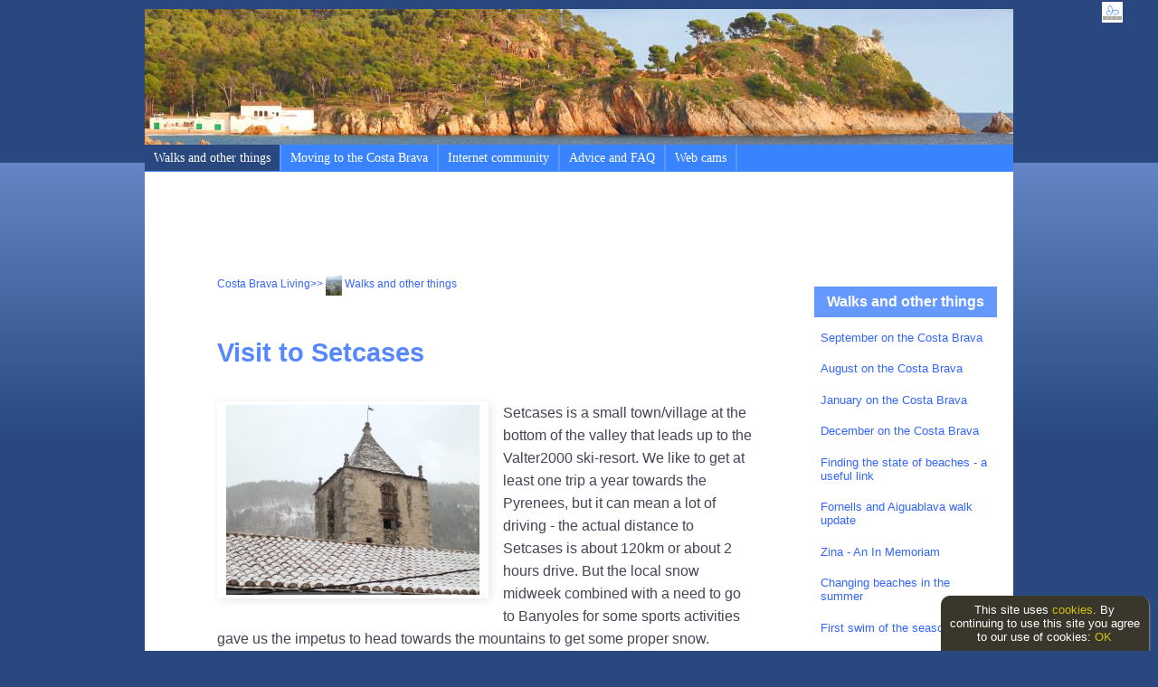

--- FILE ---
content_type: text/html; charset=UTF-8
request_url: https://costabravaliving.net/visit-to-setcases--k38040
body_size: 6441
content:
<!DOCTYPE html>
<html xmlns='http://www.w3.org/1999/xhtml' lang='en'>
<head>  
 <title>Visit to Setcases | Costa Brava Living</title>
 <meta http-equiv="content-type" content="text/html; charset=UTF-8" />
 <meta name="description" content="Visit to Setcases | Costa Brava Living.." />
 <meta name="keywords" content="visit, setcases , costa brava living," />
 <meta property="og:title" content="Visit to Setcases | Costa Brava Living" />
 <meta property="og:description" content="Visit to Setcases | Costa Brava Living.." />
 <meta property="og:locale" content="en" />
 <meta property="og:type" content="website" />
 <meta property="og:site_name" content="costabravaliving.net" />
 <meta name="twitter:card" content="summary" />
 <meta name="twitter:title" content="Visit to Setcases | Costa Brava Living" />
 <meta name="twitter:description" content="Visit to Setcases | Costa Brava Living.." />
 
<meta http-equiv="X-UA-Compatible" content="IE=edge,chrome=1" />
<meta name="HandheldFriendly" content="true" />
<meta name="viewport" content="width=device-width, initial-scale=1.0">
 <link rel="stylesheet" href="mainfluid.css" type="text/css" />
 
 <link rel="stylesheet" href="./Templates/Screen_blue960/template.css" type="text/css" /> 
 <link rel="stylesheet" href="./Buttons/Transparent_Grey/template.css" type="text/css" /> 
 <link rel="stylesheet" href="./Text/Light_Blue_Arial/template.css" type="text/css" /> 
 <link rel="stylesheet" href="./Components/Blue_over_White/template.css" type="text/css" /> 
 <link rel="stylesheet" href="./Templates/Screen_blue960/templatefluid.css" type="text/css" />
	<!--[if lte IE 7]>
		<link rel="stylesheet" type="text/css" href="style_ie6.css" />
	<![endif]-->
 <link rel="stylesheet" href="printfluid.css" type="text/css" media="print" />
 <link rel="canonical" href="https://www.costabravaliving.net/visit-to-setcases--k38040" />
 <meta property="og:url" content="https://www.costabravaliving.net/visit-to-setcases--k38040" />
</head>

<body><div class='pagearea' id='pagearea'>
<div class="displayarea">

<!-- ************ HEADING ROW ********* -->
<header class="headingarea"><div class="headerleft"></div><div class="headermain"><div class='nt' id='banner'><img src='Users/X43506/X43506_1_castell_banner3.jpg' alt="" title='' class='linepic' /><br clear='all' /></div></div><div class="headerright"><section class='nt' id='infomenu'><nav class='infomenu'><h4 class='infotop'><a href='costa-brava-living--s43506'>Costa Brava Living</a></h4>
 <div class='infowrapper -listcontent'>
 <UL>
  <li class='infoMARKfirst'><a href='walks-and-other-things--t48837' class='infoMARKa'>Walks and other things</a></li>
  <li class='infofirst'><a href='moving-to-the-costa-brava--t48845' class='infoa'>Moving to the Costa Brava</a></li>
  <li class='infofirst'><a href='internet-community--t48846' class='infoa'>Internet community</a></li>
  <li class='infofirst'><a href='advice-and-faq--t48861' class='infoa'>Advice and FAQ</a></li>
  <li class='infofirst'><a href='web-cams--t50703' class='infoa'>Web cams</a></li>
</ul></div>
</nav><div class='infobase'></div>

</section>
</div>
</header>

<!-- ************ MAIN AREA ********* -->
  <main class="mainarea">
<script type="text/javascript"><!--
google_ad_client = "ca-pub-6419563167868795";
/* NtntLeader */
google_ad_slot = "7218285449";
google_ad_width = 728;
google_ad_height = 90;
//-->
</script>
<script type="text/javascript"
src="https://pagead2.googlesyndication.com/pagead/show_ads.js">
</script>
<div id="showkb_style" class='runset'><div class='bread'><a href='/costa-brava-living--s43506'>Costa Brava Living</a><a href='/walks-and-other-things--t48837'>&gt;&gt; <img src='Users/X43506/X43506_1_regencos_village1_t55.jpg' style='border:0; height:24px; vertical-align:middle' title="Walks and other things" alt="Logo for Walks and other things"> Walks and other things</a></div><div class='kbblog'>
<div class='mainform'>

<h1>Visit to Setcases</h1>

<div class='leadtext jslongtext' id='kb_precis'><p><img src='Users/X43506/X43506_1_setcases_church.jpg' alt="Setcases village church in Spanish Pyrenees" title='Setcases village church in Spanish Pyrenees' class='leftpic' /> Setcases is a small town/village at the bottom of the valley that leads up to the Valter2000 ski-resort. We like to get at least one trip a year towards the Pyrenees, but it can mean a lot of driving - the actual distance to Setcases is about 120km or about 2 hours drive. But the local snow midweek combined with a need to go to Banyoles for some sports activities gave us the impetus to head towards the mountains to get some proper snow.</p>

<p>For skiers, the Costa Brava is relatively close to the mountains and it is feasible to have a day-trip skiing if you&#39;re not too worried about longer car journeys. Valter2000 is the closest ski area - resort would be too grand since it is more of a set of lifts and a cafe, with the main inhabited area down at Setcases - a small village a few kilometres on from Campodron.</p>

<p><img src='Users/X43506/X43506_1_setcases_font.jpg' alt="Setcases fount in the snow" title='Setcases fount in the snow' class='rightpic' /> The second closest would be Val de Nuria where you have to catch a train from Ribes de Freser up the mountain to the base station for skiing. Further on still are the Spanish ski resorts of Masella and La Molina, close to Puigcerda. Or you head into the high mountains of Andorra, or across the border into France.</p>

<p>Driving, the roads are relatively easy with dual carriageway all the way to Olot. The exception is the N260 link from Ribes de Freser to La Molina which is very windy and makes travel difficult to the bigger ski-towns near Puigcerda - these are generally easier from Barcelona northwards through the Tunel de Cadi.</p>

<p>Setcases, which translates as seven houses, is in fact bigger than it&#39;s name would suggest. The village is along the upper Ter valley from the larger town of Campodron. Campodron is worth visiting for it&#39;s museum of the Spanish Civil War and the stories and artifacts from Allied airmen who crashed and crossed the Pyrenees.</p>

<p><img src='Users/X43506/X43506_1_setcases_ter.jpg' alt="River Ter at Setcases with snow" title='River Ter at Setcases with snow' class='leftpic' /> Setcases is then the last habitation before the ski-resort some 10km higher up the valley and sits at 1284m or so. The road up to the top of the valley is very bendy and we weren&#39;t prepared for full-on winter driving so Setcases was as a high up the valley as we wanted to go. On the drive we had snow flurries from Campodron, but it wasn&#39;t unitl just below Setcases that we reached the base of the snowline, though the road itself was clear.</p>

<p>So when we parked in the village, snow was turning everything white and there was sufficient on snow on the ground to make for snowball fights. The village is built in a bluff grey stone and feels like a proper mountain village with slate roofs and thick strong walls to the houses. The main village is built on the side of the hill with narrow lanes and streets connecting the terraces of houses and lots of restaurants and the odd hostal/hotel. There&#39;s a lot of walking possible in the area including walks up and over the Pyrenees into France or to the local high peaks (all at about 2200m or higher).</p>

<p>Our tour was more modest as we explored the streets and houses. The town has a number of village craft and produce shops selling local honey for instance. A rushing culvert runs alongside the main street and a small church hunkers down just above the rooftops of the main village. The signs suggested that the area was wealthy in older times, both for the pasture nearby, but also for local silver mines.</p>

<p>The snow though was the main reason for the visit. It&#39;s always surprising just how easy it is to get a complete change not just of scenery and landscape, but almost of climate just by travelling a couple of hours from the coast.</p>

<p>Other visits:&nbsp; <a class="infoa" href="http://www.costabravaliving.net/ribes-de-freser-and-skiing-at-vall-de-nuria--k38240"><b>Ribes de Freser and skiing at Vall de Nuria </b></a><b>- </b><a class="infoa" href="http://www.costabravaliving.net/puigcerda-and-bourgmadame--k38389"><b>Puigcerda and Bourg-Madame</b></a><b> </b>- <a class="infoa" href="http://www.costabravaliving.net/canet-dadri--k38052"><b>Canet d&#39;Adri</b></a> - <a class="infoa" href="http://www.costabravaliving.net/visit-to-besalu-and-banyoles--k37828"><b>Visit to Besalu and Banyoles</b></a><b> - </b><a class="infoa" href="http://www.costabravaliving.net/mollo-camprodon--pyrenees-to-france--k38338"><b>Mollo (Camprodon) - Pyrenees to France </b></a><b>- </b><a class="infoa" href="http://www.costabravaliving.net/olot--capital-of-garrotxa--k38373"><b>Olot - capital of Garrotxa</b></a></p>
</div>



</div></div>
<div class='mainform frm_comment'>
<form action="" method="post" id="formcomment" >
<div class='tabber'><div class='tabbertab tabberfirst'>


<div class='formline'>
<div class='formleft'>Add comment</div><br clear='all' />
<div class='formtextarea'><div id='topSpace'></div><textarea cols='60' rows='15' name='comments' style='height:150px' class='_nocke'></textarea></div></div>


<div class='formline'>
<div class='formleft'>Your name</div><div class='formright'><input type='text' name='commentor_name' value="Visitor: 3.17.65.245" size='30' /></div></div>


<div class='formline'>
<div class='formleft'>Your email (not shown)</div><div class='formright'><input type='text' name='commentor_email' value="" size='30' /></div></div>


<input type='hidden' name='csum' value='6a31566fdb2e15bb8fa572c1cd686078' />


<div class='formline'>
<div class='formleft'>Enter this word (letters only): <img src='captchas/7aa71e8dff2ad346df7e3a3242d5e6ca.jpg'></div><div class='formright'><input type="text" name="captcha" value="" size="10" />
				<input type="hidden" name="captcha_chk" value="1d464d73bbab882b411cf58fb4690270"></div></div>
</div></div>
<br class='formbr' clear='all' /><div class='formsubmit'><div class='formleft'><input type='submit' name='submitCmnt' value='Add a comment' accesskey='S' /></div></div>
</form></div><br class='formbr' clear='both'><div class='ticon'><br clear='both'><a href='/showkb.php?org_id=43506&kb_header_id=48837&kb_id=38390'><img src="icons/default/d_prev_23.gif" alt="Previous entry: View from Quermany (Pals)" title="Previous entry: View from Quermany (Pals)" class="title_icon"></a> <a href='/showkb.php?org_id=43506&kb_header_id=48837&kb_id=38043'><img src="icons/default/d_next_23.gif" alt="Next entry: Castell d'Aro and estate of Mas Nou" title="Next entry: Castell d'Aro and estate of Mas Nou" class="title_icon"></a></div><div class='ticon'><a href='/showkb.php?org_id=43506&kb_header_id=48837&kb_id=38040&full=full&edit=' title='full details'><img src="icons/default/d_more_23.gif" alt="More details" title="More details" class="title_icon"></a></div></div>

<script type="text/javascript"><!--
google_ad_client = "ca-pub-6419563167868795";
/* NtntLeader */
google_ad_slot = "7218285449";
google_ad_width = 728;
google_ad_height = 90;
//-->
</script>
<script type="text/javascript"
src="https://pagead2.googlesyndication.com/pagead/show_ads.js">
</script></main>

<!-- ************ RIGHT COLUMN ********* -->
<div class="rightcolumn">
									
<div class="righttop"></div><div class="rightmain"><section class='nt articles' id='articles:.48837.:-M30'><!-- ************ %%ARTICLEMENU********* -->
<nav class='infomenu' ><h4 class='infotop'><a href='walks-and-other-things--t48837'>Walks and other things</a></h4>
 <div class='infowrapper -listcontent'>
 <UL>
  <li class='infofirst'><a href='september-on-the-costa-brava--k38448' class='infoa'>September on the Costa Brava</a></li>
  <li class='infofirst'><a href='august-on-the-costa-brava--k38447' class='infoa'>August on the Costa Brava</a></li>
  <li class='infofirst'><a href='january-on-the-costa-brava--k38446' class='infoa'>January on the Costa Brava</a></li>
  <li class='infofirst'><a href='december-on-the-costa-brava--k38445' class='infoa'>December on the Costa Brava</a></li>
  <li class='infofirst'><a href='finding-the-state-of-beaches-a-useful-link--k38444' class='infoa'>Finding the state of beaches - a useful link</a></li>
  <li class='infofirst'><a href='fornells-and-aiguablava-walk-update--k38442' class='infoa'>Fornells and Aiguablava walk update</a></li>
  <li class='infofirst'><a href='zina-an-in-memoriam--k38441' class='infoa'>Zina - An In Memoriam</a></li>
  <li class='infofirst'><a href='changing-beaches-in-the-summer--k38439' class='infoa'>Changing beaches in the summer</a></li>
  <li class='infofirst'><a href='first-swim-of-the-season--k38437' class='infoa'>First swim of the season</a></li>
  <li class='infofirst'><a href='girona-temps-de-flors-2022--k38436' class='infoa'>Girona Temps de Flors 2022</a></li>
  <li class='infofirst'><a href='ten-years-on--k38434' class='infoa'>Ten years on...</a></li>
  <li class='infofirst'><a href='opening-of-the-new-palamos-to-castell-cami-de-ronda--k38428' class='infoa'>Opening of the new Palamos to Castell Cami de Ronda</a></li>
  <li class='infofirst'><a href='virtual-popup-artisan-market--k38427' class='infoa'>Virtual Pop-up Artisan Market</a></li>
  <li class='infofirst'><a href='covid-state-of-play--k38426' class='infoa'>COVID state of play</a></li>
  <li class='infofirst'><a href='beget-and-oix--k38425' class='infoa'>Beget and Oix</a></li>
  <li class='infofirst'><a href='end-of-the-lockdown--k38424' class='infoa'>End of the lockdown</a></li>
  <li class='infofirst'><a href='some-girls-do-film-nostalgia-from-the-costa-brava--k38423' class='infoa'>Some Girls Do - film nostalgia from the Costa Brava</a></li>
  <li class='infofirst'><a href='covid-lockdown--k38422' class='infoa'>COVID lockdown</a></li>
  <li class='infofirst'><a href='winter-storms-on-the-costa-brava--k38421' class='infoa'>Winter storms on the Costa Brava</a></li>
  <li class='infofirst'><a href='the-miradors-of-tamariu--k38420' class='infoa'>The miradors of Tamariu</a></li>
  <li class='infofirst'><a href='portbou-to-cerbre-france-and-back--k38419' class='infoa'>Portbou to Cerbère (France) and back</a></li>
  <li class='infofirst'><a href='swimming-and-beach-of-sant-feliu-de-guixols--k38418' class='infoa'>Swimming and beach of Sant Feliu de Guixols</a></li>
  <li class='infofirst'><a href='swimming-and-visit-to-panta-de-sau--k38417' class='infoa'>Swimming and visit to Panta de Sau</a></li>
  <li class='infofirst'><a href='llad-between-figueres-and-besalu--k38416' class='infoa'>Lladó (between Figueres and Besalu)</a></li>
  <li class='infofirst'><a href='la-bisbal-fields-by-crulles--k38415' class='infoa'>La Bisbal fields by Cruïlles</a></li>
  <li class='infofirst'><a href='platja-despolla-to-coves-de-serinya-banyoles--k38414' class='infoa'>Platja d'Espolla to Coves de Serinya (Banyoles)</a></li>
  <li class='infofirst'><a href='lloret-de-mar-to-sant-pere-del-bosc--k38413' class='infoa'>Lloret de Mar to Sant Pere del Bosc</a></li>
  <li class='infofirst'><a href='sant-lloren-de-la-muga--k38412' class='infoa'>Sant Llorenç de la Muga</a></li>
  <li class='infofirst'><a href='bonmati-and-angls--k38411' class='infoa'>Bonmati and Anglès</a></li>
  <li class='infofirst'><a href='montgri-massif-from-les-dunes-lestartit--k38409' class='infoa'>Montgri Massif from Les Dunes L'Estartit</a></li>
</ul><div class='listpages -listnext' name='listpages'><i>Total found: 225</i><br /><b>Pages:</b>  1 <a href='visit-to-setcases--k38040?kb_id=38040&amp;aX48837pg=2'>2</a> <a href='visit-to-setcases--k38040?kb_id=38040&amp;aX48837pg=3'>3</a> <a href='visit-to-setcases--k38040?kb_id=38040&amp;aX48837pg=4'>4</a> <a href='visit-to-setcases--k38040?kb_id=38040&amp;aX48837pg=5'>5</a> <a href='visit-to-setcases--k38040?kb_id=38040&amp;aX48837pg=6'>6</a> <a href='visit-to-setcases--k38040?kb_id=38040&amp;aX48837pg=7'>7</a> <a href='visit-to-setcases--k38040?kb_id=38040&amp;aX48837pg=8'>8</a>   <a href='visit-to-setcases--k38040?kb_id=38040&amp;aX48837pg=2'>[Next>>]</a></div></div>
</nav><div class='infobase'></div>

</section>
<br clear='all'>
<div style='font-size: 12px; margin-top:14px;'>Search for a walk or beach:<form action='searchplus.php?org_id=43506' method='POST' style='font-size:11px'>
<input name='org_id' type='hidden' value='43506' />	
<input name='searchtext' type='text' size='15' />
<input name='submit' type='submit' value='>>' />
</form></div>
<p class='siteviews nt' id='views'>
<em>Site visits: </em>3,302,488
</p>

 </div><div class="rightbase"></div>
  </div>

<!-- ************ BOTLINK ROW ********* -->
<div class="botlinkarea">
<div>
<div class='botlinkline'>
<div class='botbuttonholder'>
  <span class='butop'><a href='/showsite.php?org_id=43506' class='button' title='Home'>Home</a></span>
	  
</div>
<div class='botbuttonholder'>
  <span class='butop'><a href='/list_KBheaders.php?org_id=43506' class='button' title='Content'>Content</a></span>
	  
</div>
<div class='botbuttonholder'>
  <span class='butop'><a href='/list_events.php?org_id=43506' class='button' title='Calendar'>Calendar</a></span>
	  
</div>
<div class='botbuttonholder'>
  <span class='butop'><a href='/contact.php?org_id=43506' class='button' title='Contact'>Contact</a></span>
	  
</div>
<div class='botbuttonholder'>
  <span class='butop'><a href='/list_links.php?org_id=43506' class='button' title='Links'>Links</a></span>
	  
</div>
</div></div><br /><div class='Notanantsmall'>
	 <a href='menu.php?org_id=43506' title='Notanant menu' class='-popup'><img src='mini_notan2.jpg' border='0' alt='Go to Notanant menu' title='Go to Notanant menu' /></a><a href='accessibility.php?org_id=43506'><img src='icons/default/d_accessability_23.gif' alt='Website accessibility' title='Website accessibility' /></a><p class='NStatus'>Access level: public</p><div id='cookielaw'>This site uses <a href='terms.html'>cookies</a>. By continuing to use this site you agree to our use of cookies: <a href='#' onclick='hideCookielaw()'>OK</a></div></div>


</div></div></div>


<!-- ************ EDIT BAR ********* -->
<nav class='editbar' id='ntntbar'><img src='menubar/menuicon.gif' alt='Show or hide the menu bar' title='Show or hide the menu bar' id='menuicon'/><div class='editbarlinkarea' id='editbar'>
<div>
<div class='editlinkline'>
<div class='editbuttonholder'><a href='/showsite.php?org_id=43506' class='button' title='Home'><img src='menubar/topbar_home.jpg' alt='Home' title='Home' /></a></div>
<div class='editbuttonholder'>|</div>
<div class='editbuttonholder'><a href='/list_KBheaders.php?org_id=43506' class='button' title='Content'><img src='menubar/topbar_content.jpg' alt='Content' title='Content' /></a></div>
<div class='editbuttonholder'><a href='/list_events.php?org_id=43506' class='button' title='Calendar'><img src='menubar/topbar_calendar.jpg' alt='Calendar' title='Calendar' /></a></div>
<div class='editbuttonholder'><a href='/list_links.php?org_id=43506' class='button' title='Links'><img src='menubar/topbar_links.jpg' alt='Links' title='Links' /></a></div>
<div class='editbuttonholder'>|</div>
<div class='editbuttonholder'><a href='/login.php?org_id=43506&amp;uc=878&amp;url=visit-to-setcases--k38040%3Fkb_id%3D38040' class='button -popup' title='Log in'><img src='menubar/topbar_login.jpg' alt='Log in' title='Log in' /></a></div>
<div class='editbuttonholder'>|</div>
</div></div>

</div></nav>
 <script type='text/javascript' src='./jsTest/lib/prototype.js'></script>
 <script type='text/javascript' src='./jsTest/jsUI.js'></script>
 <script type='text/javascript' src='jstools/tabber.js'></script>
 
<script type='text/javascript'>
 <!--
 
if (top.location != self.location) {
	top.location=self.location
}
var org_id=43506;
var config;
var backClicked;
window.addEventListener('load', init, false);

function init() {
 
 ntntJSInit();
}
 
  // -->
 </script>

</body>
</html>

--- FILE ---
content_type: text/css
request_url: https://costabravaliving.net/Templates/Screen_blue960/templatefluid.css
body_size: 1126
content:
body,p,a, h1,h2,h3,h4,h5 { font-family: "Open Sans",Arial, Helvetica, Sans-serif; }
p, .leadtext p { color:#445; font-family: "Open Sans",Arial, Helvetica, Sans-serif; }
h1 { margin-top: 1em; border: none; padding-left: 0px; margin-left: 0px; }
h3 { font-size: 1.4em; color: #69f; margin-top: 1.3em; margin-bottom: 1em;  }

.pagearea { overflow: hidden; }
.displayarea { width: 100%; max-width: 960px; overflow: hidden; display:flex; flex-wrap:wrap;  }
.headingarea { width: 100%; max-width: 960px; }
.headermain { width: 100%; max-width: 960px; }
.headerright { width: 100%; max-width: 960px; }
.rightcolumn { width: 240px; background:#fff; padding-right:0.5em; }
.righttop { width: 100%; }
.rightbase { width: 100%; }
.rightmain { width: 100%; padding-top:6em; }
.mainarea { width: 100%; max-width: 720px; padding-top: 1em; padding-left: 5em; padding-right: 3em; padding-bottom: 4em; border-right: 0px solid #ddd; min-height: 800px; line-height:1.6; flex:1; }
.mainarea .leftpic { margin-right: 1em; margin-left: 0em; }
.mainarea .rightpic { margin-left: 1em; margin-right: 0em; }
.mainarea .leftpic, .mainarea .rightpic, .mainarea .linepic { margin-bottom:1em; margin-top:0; box-shadow:2px 2px 10px rgba(0,0,0,0.1); max-width:70%; }
.mainarea .linepic { max-width:90%; }
.mainarea img { max-width:100%; }
.mainarea h1 .leftpic, .mainarea h1 .rightpic { margin:0em; margin-top:0; box-shadow:none; }
.mainform { padding-top:1em; }
.botlinkarea { width: 100%; max-width: 960px; font-size: 0.8em}
.botlinkarea .botbuttonholder { margin-right: 2em; }

.rightcolumn .infotop { width: 100%; }
.rightcolumn .infofirst { width: 100%; }
.rightcolumn .infofirst:hover { background:#DEEEFF; }
.rightcolumn .infoMARKfirst { width: 100%; }
.rightcolumn .orgmenu { margin-top: 1em; }
.rightcolumn .orgitem { width: 100%; border: none; }
.rightcolumn .Notananttop { width: 100%; }
.rightcolumn .Nitem { width: 100%; }
.rightcolumn .Ntext { margin-bottom: 0.25em; }

.topicsXwrapperTB { clear:both;  border: 0px solid #ccf;  margin-top: 0em;  padding-top: 0em; padding-bottom: 1em; }
.topicsXwrapperTB H5 { margin: 0px; margin-top: 0.5em; padding: 0px; padding-left: 0em; xfont-size: 1em; font-weight: normal;}
.topicsXwrapperTB .topicsXitem { xmargin-left: 2em; margin-top: 1em; color: #669; }
.topicsXwrapperTB .topicsXitem p { font-size: 1em; }
.topicsXwrapperTB .topicsXitem li { font-size: 1em; }

.topicsXbg1, .topicsXbg2 { padding-left:0; padding-right:0; }

.listwrapperTB .listbg1 { border: none; padding-right: 1em; }
.listwrapperTB .listbg2 { border: none; }
.listwrapperTB H5 { margin-bottom: 0.5em; }

.listwrapperLR .row1 td { padding-top:1.4em; }

.Notanantbox { font-size: smaller; }
.rightcolumn .calendar { padding-top: 2em; }
.rightcolumn .calendar h4 {  font-size: smaller; }
.rightcolumn .calendar .calx, .rightcolumn .calendar .cal, .rightcolumn .calendar .calm { font-size: 70%; }

.mainarea .calendar .calx, .mainarea .calendar .cal, .mainarea .calendar .calm { font-size: 0.9em; }

.history .histtitle { margin-top: 2em; font-size: smaller; padding-left: 2px; }
.headerright .infoa, .headerright .infoMARKa { font-size: 1.1em; }

.mainform li { }

@media (max-width: 960px) {
	.mainarea { max-width: 960px; }
	.rightcolumn { width: 100%; }
	.righttop { width: 100%; }
	.rightbase { width: 100%; }
	.rightmain { width: 100%; }
	.rightmain .infomenu ul { display:flex; flex-wrap: wrap; justify-content:space-between; }
	.rightmain .infofirst { width: 30%; }
	.mainarea .leftpic, .mainarea .rightpic { max-width: 50%; }
}
@media (max-width:640px) {
	.mainarea { padding-left:1em; padding-right:1em; max-width:100%; }
	.mainarea .leftpic, .mainarea .rightpic { max-width: 50%; }
	.mainarea h1 .rightpic, .mainarea h1 .leftpic { display:none; }
	.headingarea { height:auto; }
	.headerright { height:auto; }
	}
	
.frm_comment {	margin-top:4em;	box-shadow:1px 1px 10px rgba(0,0,0,0.1); }
.frm_comment textarea { width:95%; }



--- FILE ---
content_type: application/javascript
request_url: https://costabravaliving.net/jsTest/jsUI.js
body_size: 6755
content:


var cachedOpenObject;
var namePopUpDiv='qformdiv';
var newQform;
var debug='off';

var pageObjects=new Array;
var origColour;
var editIsOn=true;		// Default is no editing
var CSSskin;
var cachedInnerHtml;
var cancelPlace;
var ntntSubWindow="HAPPY";

var edithide=1;		// Editbar toggle
var cookielaw;		// Cookiebar toggle
var wzdid;			// Use wizard

Event.observe(window, 'beforeunload', closeSubWindows,false);

function ntntJSInit () {
	// set up listeners

	var popups=$$('.-popup');
	var len=popups.length;
	for(var i=0; i<len; i++) {
		var item=popups[i];
		$(item).observe('click',collectorPopUp.bind(this,item));
	}
	var listcontrols=$$('.-listnext a');
	var len=listcontrols.length;
	for(var i=0; i<len; i++) {
		var item=listcontrols[i];
		$(item).observe('click',listExtender.bind(this,item));
	}

	var editlist=$$(".jslongtext");
	var len=editlist.length;
	for (var i=0;i<len;i++) {	
		var eachObj=editlist[i];
		Event.observe(eachObj,'mouseover',highlight.bindAsEventListener(eachObj),false);
		Event.observe(eachObj,'mouseout',unhighlight.bindAsEventListener(eachObj),false);
		Event.observe(eachObj,'dblclick',applyLongEdit.bindAsEventListener(eachObj),false);
	}

	var editlist=$$(".jsshorttext");
	var len=editlist.length;
	for (var i=0;i<len;i++) {	
		var eachObj=editlist[i];
		Event.observe(eachObj,'mouseover',highlight.bindAsEventListener(eachObj),false);
		Event.observe(eachObj,'mouseout',unhighlight.bindAsEventListener(eachObj),false);
		Event.observe(eachObj,'dblclick',applyLongEdit.bindAsEventListener(eachObj),false);
	}
	var moodObj=$('jsPersmood');
	if (moodObj) {
		Event.observe(moodObj,'mouseover',highlight.bindAsEventListener(moodObj),false);
		Event.observe(moodObj,'mouseout',unhighlight.bindAsEventListener(moodObj),false);
		Event.observe(moodObj,'click',showMood,false);
	}
	if($('menuicon')) { $('menuicon').observe('click',hideEdit); }
	checkCookieLaw();
	checkEdithide();
	
	// Welcome splash div
	var wizchk=$('menuicon') ? $('menuicon').src : "";
	if (wizchk.indexOf('flashingmenuicon2.gif')>0) {
		var welcome="\
	<div id='shadepanel' class='shade'>\
		<div class='guide'>\
		<span id='wzdclose'>X</span>\
		<h2>Welcome to Notanant</h2>\
		<p>Before we start we need to show you some controls</p>\
		<p>Firstly, in the top right of the screen is a little butterfly. This turns on the menu bar at the top of the page\
		so you can edit and manage your site and add pages, products, images etc</p>\
		<p>Secondly we would like to walk you through our starting Wizard. Close this window to start.</p>\
		</div>\
	</div>";
		$('pagearea').insert({ before: welcome } );
		$('wzdclose').observe('click',hideShade);
	}
	
}

function closeSubWindows() {
	 //alert(ntntSubWindow);
	 if(ntntSubWindow!=null && ntntSubWindow.open) {
		 ntntSubWindow.close();
	 }
}

function checkCookieLaw() {
	var results = document.cookie.match ( 'cookielaw=(.*?)(;|$)' );
	if ( results ) { var cookielaw=results[1]; }
	if(cookielaw==1) {
		var cook=$('cookielaw');
		if(cook) { cook.style.display='none'; }
	} else {
		$('cookielaw').style.display='inline';
		document.cookie='cookielaw=1;';
	}
}

function checkEdithide() {
	var results = document.cookie.match ( 'edithide=(.*?)(;|$)' );
	if ( results ) {
		edithide=results[1];
		if(edithide==1) {
			if($('editbar')) { $('editbar').style.display='none'; }
			if($('ntntbar')) { $('ntntbar').style.borderBottom='none'; }
		} else {
			if($('editbar')) { $('editbar').style.display='inline'; }
			if($('ntntbar')) { $('ntntbar').style.borderBottom='1px #aaa solid'; }
			if($('menuicon')) { $('menuicon').src='menubar/menuicon.gif'; }
		}
	} else {
		edithide=1;
		var ebar=$('editbar');
		if(ebar) { ebar.style.display='none'; }
		var nbar=$('ntntbar');
		if(nbar) { nbar.style.borderBottom='none'; }
	}
}


function hideCookielaw() {
	cookielaw=1;
	document.cookie='cookielaw=1;';
	$('cookielaw').style.display='none';
}

function hideEdit(e, wizard) {
	//alert("here:"+e+":"+wizard);
	if (edithide==0) {
		$('editbar').style.display='none';
		$('ntntbar').style.borderBottom='none';
		$('menuicon').src='menubar/menuicon.gif';
		document.cookie='edithide=1;';
		edithide=1;
	} else {
		$('editbar').style.display='inline';
		$('ntntbar').style.borderBottom='1px #aaa solid';
		$('menuicon').src='menubar/menuicon.gif';
		document.cookie='edithide=0;';
		edithide=0;
	}
	Event.stop(e);
}



function listExtender(item,event) {
	if (debug=="on") { alert('popup: names '+name+","+this.name); }
	var config={ attachPopUpTo: 'pagearea' };
	var clickedID=item.id;
	var HTMLaddress=item.href;
	var parent=item.up(0);
	var targetID=parent.id;
	//alert("popup:"+clickedID);
	var thispage = top.location.href;
	//Event.stop(event);
	// Have to get the list object on the page (name, page and size)
	// Then grab tbe widgeth update;
	// strip the top and bottom parts and insert the content
	var listMaster=item.up('.nt');
	var ntntItem=listMaster.id.replace(":.","[").replace(".:","]");
	if (!listMaster || !ntntItem) {
		// Allow propagation
		return true;
	}
	
	Event.stop(event);
	item.stopObserving('click');
	item.observe('click',nullAction.bind(this));
	
	var ajaxquestionURL=HTMLaddress+"&ajax=ntnt_"+ntntItem;
	if (debug=="on") { alert(ajaxquestionURL); }
	new Ajax.Request(ajaxquestionURL, {
		method: 'get',
		onSuccess: function(response) {
			var newList = response.responseText;
			// We can split it out and add it to the holder
			// but this is challenging with different list types
			// Instead we add what is a new widget to the page
			// Options of adding it left and right (position absolute; double width) in
			// a div with overflow: hidden
			// Or at the bottom of the page
			// Problem is the << and >> buttons
			//var newElmt=new Element('div');
			//newElmt.update(newpage);
			//var nextElmt=newElmt.down();
			//var lc_newpage=newpage.toLowerCase();
			//var chop1=lc_newpage.indexOf("<ul>")+4;
			//var chop2=lc_newpage.lastIndexOf("</ul>");
			//var content=newpage.slice(chop1,chop2);
			//listMaster.down('ul').insert({after: content});
			listMaster.replace(newList);
			var listcontrols=$$('.-listnext a');
			var len=listcontrols.length;
			for(var i=0; i<len; i++) {
				var item=listcontrols[i];
				$(item).observe('click',listExtender.bind(this,item));
			}
		},
		onFailure: function(response) {
			Event.fire(item,'click');
		}
	});
}

	


function collectorPopUp(item,event) {
	if (debug=="on") { alert('popup: names '+name+","+this.name); }
	var config={ attachPopUpTo: 'pagearea' };
	var clickedID=item.id;
	var HTMLaddress=item.href;
	var parent=item.up(0);
	var targetID=parent.id;
	Event.stop(event);
	//alert("popup:"+clickedID);
	var thispage = top.location.href;
	if (cachedOpenObject) {
		if(newQform) { newQform.remove(); newQform=undefined; }
		cachedOpenObject.update(cachedInnerHtml);
		cachedOpenObject.observe('click',collectorPopUp.bind(this,cachedOpenObject));
	}
	cachedInnerHtml = item.innerHTML;
	cachedOpenObject = item;
	item.stopObserving('click');
	item.observe('click',nullAction.bind(this));
	var ajaxquestionURL=HTMLaddress + "&ajax=y";
	new Ajax.Request(ajaxquestionURL, {
		method: 'get',
		onSuccess: function(response) {
			var newpage = response.responseText;
			var newdiv = "<div id='"+namePopUpDiv+"' style='position: absolute; left: 100px; top:100px; z-index:100; border: 1px #888 solid;'>" + newpage + " \
						<div id='closebutton' title='close'>X</div></div>";
			var linkdiv;
			// IE8 doesn't like form in form so attach it to mainpage outside the existing form.
			//if (config.attachPopUpTo) { linkdiv=$(config.attachPopUpTo); } else { linkdiv=item.up(); }
			if (config.attachPopUpTo) { linkdiv=$(config.attachPopUpTo); } else { linkdiv=$('pagearea'); }
			var newform = linkdiv.insert({before: newdiv});
			newQform = $(namePopUpDiv);
			//new Draggable(newQform);
			var closebutton = $('closebutton');
			closebutton.observe('click',removeqform.bind(this,item));
			}
		});
}

function submitAjaxForm(here) {
	var newpage;
	var newdiv;
	if(debug=="on") { alert('submitting for next page'); }
	var ajaxform=$('jsmainform');
	ajaxform.request({
		evalJS: 'force',
		onComplete: function(response){ 
			var newpage=response.responseText;
			var newdiv="<div id='"+namePopUpDiv+"'>" + newpage + " \
							<div id='closebutton' style='position: absolute; right:0px; top: 0px;'>Close</div></div>";
			if (newpage.indexOf("#sgq_jsclose")>0) {
				if (debug=="on") { alert("DONE"); }
				newdiv="";
				cachedClick=undefined;
				if (cachedOpenObject) {
					//config.stylerFn(cachedOpenObject.up(0),grid.ranking, grid.ranking);
					config.collector.stylerFn(cachedOpenObject.up(0),null,grid.ranking,grid.ranking);
					if(config.collectorRank=="on") {
						setRankValue(cachedOpenObject.up(0),grid.ranking);
						var gindex=grid.lookupGriddedObject(cachedOpenObject.up(0).id);
						rankMove(cachedOpenObject.up(0),gindex,grid.ranking);
						grid.ranking++;
					}
					cachedOpenObject.stopObserving('click');
					cachedOpenObject.observe('click',nullAction.bind(this));
					rankitem=cachedOpenObject.up().down('.-rerank');
					if(rankitem!=undefined) {
						rankitem.observe('click',changeRank.bind(this,cachedOpenObject.up(0)));
					}
					cachedOpenObject=null;
					
				}
				
			}
			var parentdiv=here.up().up().up();
			//WARNING: IE doesn't allow replace on all elements; it will stop if you try to replace a <a>; also will not do Form in a Form replace
			//The check form is also not working (additional JS) - think overwriting the JS function in AJAX is causing problems
			var newform = parentdiv.replace(newdiv);
			newQform=$(namePopUpDiv);			// global variable
			new Draggable(newQform);
			var closebutton=$('closebutton');
			closebutton.observe('click',removeqform.bind(this,''));
			}
	});
}
function nullAction(event) {
	if (debug=="on") { alert("nullaction"); }
	Event.stop(event);
	return false;
}
function removeqform(cachedOpenObject,event) {
	newQform.remove();
	newQform=undefined;
	Event.stop(event);
	if (cachedOpenObject) {
		cachedOpenObject.stopObserving('click');
		cachedOpenObject.observe('click',collectorPopUp.bind(this,cachedOpenObject));
	}
}


function useEditing(templatelist) {
	editIsOn=false;
	CSSskin=templatelist;
}

function hideShade(e) {
	 Event.stop(e);
	 $('shadepanel').remove();
	 showWizard()
}

function addButton(id){
     Event.observe(id, 'click', function(){ popupSelector($(id)) }, false);
}

function popupSelector(e) {
	 var data = $A(arguments);
	 data.shift();
	 var strName=this.id;
	 
	 var URLparts=document.URL.split("?");
	 if (URLparts[1]) {
		var getvars=URLparts[1].replace("#","");
	 } else {
		var getvars="";
	 }
	 if (strName=='ntntAddImage') {
		var imagePopup=window.open('imagesdialogue.php?'+getvars+'&ajax=full','popUp','height=420,width=410,location=no,menubar=no, resizable=yes, scrollbars=yes,toolbar=no,left=40,top=40');
		imagePopup.focus();
		strName="";
	 } else {
		insertComponent(getvars,strName);
		strName="";
	 }
	 if (strName) {
		//alert("Button pressed: " + strName);
	 }
	 return(false);

}
 
function insertImage(href,alttag) {
	 var id=pageObjects.length+1;
	 var objName='ntntImg_'+id;
	 pageObjects.push(objName);
	 var insertImg="<img src='"+href+"' title='"+alttag+"' alt='"+alttag+"' id='"+objName+"'>";
	 var newObj=$('insertPoint').insert({ top: insertImg });
	 //new Draggable(objName);
}

function insertComponent(vars,ajaxName) {
	 // vars is GETvars
	 // listened for is the caosMenu class - ie have class='caosMenu' id='ntnt_topics-2'
	 // ajaxName is the ID of the item clicked
	 var id=pageObjects.length+1;
	 ajaxName=ajaxName.replace(":","[");
	 ajaxName=ajaxName.replace(".","]");
	 var strName='ntntDiv_'+id;
	 var strHandle='ntntHandle_'+id;
	 pageObjects.push(strName);
	 var insertDiv="<div id='"+strName+"' style='width:400px; border:1px #000 solid'><div id='"+strHandle+"'></div></div>";
	 var newObj=$('insertPoint').insert({ after: insertDiv });
	 new Ajax.Updater(strHandle, 'showsite.php?'+vars+'&ajax='+ajaxName, {
		  method: 'get',
		  parameters: vars,
		  insertion: Insertion.Top
	 } );
	 //new Draggable(strName);
	 //new Resizable(strName,{handle: strHandle});
	 //Event.observe(newObj,'dblclick',removeObject.bindAsEventListener(newObj), false);
}

function removeObject(e) {
	 var data = $A(arguments);
	 data.shift();
	 this.remove
}

function applyLongEdit(e) {
	var data = $A(arguments);
	data.shift();
	if (editIsOn==false)
	{
		// Grab any elements marked with the 'ntnt' class
		// Pick off their id and convert to a %%div
		var varname=this.id;
		editlist=$$("#"+varname+" .nt");
		var items=editlist.length;
		//alert(items);
		for (var i=0;i<items;i++)
		{	
			var eachObj=editlist[i];
			var ppname=eachObj.id;
			//alert(ppname);
			ppname=ppname.replace(":.","[");
			ppname=ppname.replace(".:","]");
			ppname=ppname.replace("ntnt_","");
			var wdname="";
			
			var brackbit=ppname.indexOf("[");
			var dashbit=ppname.indexOf("-");
			if (dashbit>0) { 
				 var dash=ppname.substring(dashbit+1);
			} else {
				dashbit=ppname.length;
				var dash="";
			}
			if (brackbit>0) {	
				var bracket=ppname.substring(brackbit,dashbit); 
			} else {
				brackbit=dashbit;
				var bracket="";
			}
			wdname=ppname.substring(0,brackbit);
			var wdnamejpg="../widgets/"+wdname+".jpg?brk="+bracket+"&dsh="+dash;
			//alert(ppname+"::"+wdname);
			
			// Replace each with a %%command
			//eachObj.replace("<ins>%%"+ppname+"</ins>");
			//eachObj.replace("<img src='"+wdnamejpg+"'alt='"+wdname+bracket+"-"+dash+"' />");
			eachObj.replace("<p>%%"+ppname+"</p>");
		}
		var imagelist=$$("#"+varname+" IMG");
		var items=imagelist.length;
		for (var i=0;i<items;i++)
		{	
			var eachImg=imagelist[i];
			var src=eachImg.src;
			src=src.replace("http://"+document.domain,"");
			if (src.substr(0,7)!="http://") {
				//alert(eachImg.src);
				eachImg.src="../../"+src;
			}
		}
		// Tags replacement
		var editlist=$$("#"+varname+" .nttag");
		var items=editlist.length;
		//alert(items);
		for (var i=0;i<items;i++)
		{
			var eachObj=editlist[i];
			var tagtext=eachObj.innerHTML;
			eachObj.replace("[["+tagtext+"]]");
		}

		// Now grab the munged HTML
		//var insertHTML=this.innerHTML;
		cachedInnerHtml=this.innerHTML;
		var thispage=top.location.href
		document.getElementById('editbar').style.display='inline';
		thispage=thispage.replace("#","");
		thispage=thispage.replace("&edit=y","")+"&edit=y";
		var divHeight=this.offsetHeight+28;
		if (divHeight<60) { divHeight=120; }
		//alert(varname);
		this.innerHTML='';
		var replaceDiv="<div class='formtextarea'><form method='post' action='"+thispage+"'><textarea id='"+varname+"' name='"+varname+"'>"+cachedInnerHtml+"</textarea><input name='submit' value='Save' type='submit' id='fckSubmit'><input name='cancel' type='submit' value='Cancel' id='fckCancel'></form></div>";
		var newObj=this.insert({ top: replaceDiv });
		//var oFCKeditor = new FCKeditor(varname);
		chkid=$(varname).down('textarea');
		//var oCKeditor = CKEDITOR.replace(chkid);
		var oCKeditor = CKEDITOR.replace(chkid, { 
								height: divHeight, 
								toolbarCanCollapse: true,
								toolbarStartupExpanded: false,
								startupFocus: true
								}
								);
		Event.observe($('fckCancel'),'click',cancelEdit,false);
		this.style.background=origColour;
		editIsOn=true;
	}
}
//This would operate if an image is dragged and dropped into the editor - not used
//function FCKeditor_OnComplete(editorInstance) {
//	editorInstance.Events.AttachEvent('OnPaste',checkPasteImage);
	//alert(editorInstance.name);
//}
//function checkPasteImage(editorInstance) {
//	alert("Here");
//  need to grab the pasted text and check for non-http images
//	return true;
//}
function nullEdit(e) {
	editIsOn=true;
}

function applyShortEdit(e) {
	var data = $A(arguments);
	data.shift();
	if (editIsOn==false)
	{
		var insertHTML=this.innerHTML;
		var varname=this.id;
		var thispage=top.location.href
		thispage=thispage.replace("#","");
		thispage=thispage.replace("&edit=y","")+"&edit=y";
		//alert(thispage);
		this.innerHTML='';
		var replaceDiv="<div class='formright'><form method='post' action='"+thispage+"'><input id='"+varname+"' name='"+varname+"' value='"+insertHTML+"><br><input name='submit' value='Save' type='submit' id='fckSubmit'><input name='cancel' type='submit' value='Cancel' id='fckCancel'></form></div>";
		newObj=this.insert({ top: replaceDiv });
		Event.observe($('fckCancel'),'click',cancelEdit(event),false);
		editIsOn=true;
	}
}

function cancelEdit(e) {
	//top.location=window.location;
	if (cancelPlace) { 
		$(cancelPlace).replace(cachedInnerHtml);
		if (cancelPlace=='jsPersmood')
		{	
			revertObj=$('jsPersmood');
			Event.observe(revertObj,'mouseover',highlight.bindAsEventListener(revertObj),false);
			Event.observe(revertObj,'mouseout',unhighlight.bindAsEventListener(revertObj),false);
			Event.observe(revertObj,'click',showMood,false);
		}
	} else {
		window.location.reload();
		Event.stop(e);
	}
}

function submitForm() {
	Event.stop();
}

function highlight(e) {
	var bgcolor;
	var data = $A(arguments);
	data.shift();
	if (editIsOn==false) {
		origColour=this.style.background;
		if (this.currentStyle)
		{
			// For IE - note that ie doesn't convert color to rgb
			bgtext=this.currentStyle["color"];
			if (bgtext=="white"||bgtext>="#ddd")
			{
				bg="#141414";
			} else {
				bg="#f3f3f3";
			}
		} else if (window.getComputedStyle)
		{
			bgcolor=window.getComputedStyle(this,"");
			bgtext=bgcolor.getPropertyValue("color");
		
			bgtext=bgtext.replace("rgb(","");
			bgtext=bgtext.replace(")","");
			bgarray=bgtext.split(",");
			r=bgarray[0]*1;
			g=bgarray[1]*1;
			b=bgarray[2]*1;
			// Light text (255,255,255) takes dark grey backgound
			// Dark text takes light grey background
			if (r*b*g>2097152)
			{
				bg="#141414";
			} else {
				bg="#f3f3f3";
			}
		}
		//alert("FF"+r+g+b);
		
		//alert(this.style.color);
		this.style.background=bg+" URL('./icons/editbtn.gif') no-repeat top right";
		//this.style.background=bg;
	}
	if (this.id=='jsPersmood')
	{
		origColour=this.style.background
		this.style.background='#f3f3f3';
	}
	
}

function unhighlight() {
	var data = $A(arguments);
	data.shift();
	if (editIsOn==false||this.id=='jsPersmood') {
		this.style.background=origColour;
	}
}

function popup(mylink, name)  {
	if (! window.focus) return true;
	var href;
	if (typeof(mylink) == 'string')
	   href=mylink;
	else
	   href=mylink.href;
	window.open(href, 'help', 'width=550,height=620,resizable=yes,scrollbars=yes,left=400,top=180');
	return false;
}



function showWizard(wzdid) {
	if (wzdid>0) {
		popwin=window.open('wizard.php?org_id='+wzdid, 'guide', 'width=550,height=520,scrollbars=yes,left=100,top=180');
		popwin.focus();
	}
}

function showMood() {
	var thispage=top.location.href;
	var moodform="<div id='jsPersmood' style='border:2px dotted #000; background:#ffe;'><form method='post' action='"+thispage+"' class='searchform'> \
						<br>Is... <input type='text' name='pers_situation' size='25' class='searchinput'> \
						<br>Mood: <select name='pers_mood' class='searchinput'> \
									<option value=''></option> \
									<option value='%v=happy'>Happy</option> \
									<option value='%v=sad'>Sad</option> \
									<option value='%v=lively'>Lively</option> \
									<option value='%v=mellow'>Mellow</option> \
									<option value='%v=busy'>Busy</option> \
									<option value='%v=overworked'>Overworked</option> \
									<option value='%v=stressed'>Stressed</option> \
									<option value='%v=relaxed'>Relaxed</option> \
									<option value='%v=frustrated'>Frustrated</option> \
									<option value='%v=angry'>Angry</option> \
									<option value='%v=cool'>Cool</option> \
									<option value='%v=chilly'>Chilly</option> \
									<option value='%v=hungover'>Hungover</option> \
									<option value='%v=romantic'>Romantic</option> \
									<option value='%v=blue'>Blue</option> \
									<option value='%v=beautiful'>Beautiful</option> \
									<option value='%v=ugly'>Ugly</option> \
									<option value='%v=sunburnt'>Sunburnt</option> \
									<option value='%v=neutral'>Neutral</option> \
									<option value='%v=buzzing'>Buzzing</option> \
									<option value='%v=sleepy'>Sleepy</option> \
									<option value='%v=drunk'>Drunk</option> \
									<option value='%v=glum'>Glum</option> \
									<option value='%v=sharp'>Sharp</option> \
									<option value='%v=jealous'>Jealous</option> \
									<option value='%v=excited'>Excited</option> \
									<option value='%v=lonely'>Lonely</option> \
									<option value='%v=thoughtful'>Thoughtful</option> \
									<option value='%v=sociable'>Sociable</option> \
									<option value='%v=worried'>Worried</option> \
									<option value='%v=nervous'>Nervous</option> \
									<option value='%v=noisy'>Noisy</option> \
									<option value='%v=sporty'>Sporty</option> \
									<option value='%v=shy'>Shy</option> \
									<option value='%v=over-the-moon'>Over the moon</option> \
									<option value='%v=bored'>Bored</option></select> \
									<br><input type='submit' name='submitMood' value='Update' class='searchinput'><input type='submit' name='cancel' value='Cancel' id='moodCancel' class='searchinput'> \
									</form></div>";
		cachedInnerHtml="<div id='jsPersmood'>" + $('jsPersmood').innerHTML + "</div>";
		newObj=$('jsPersmood').replace(moodform);
		cancelPlace='jsPersmood';
		Event.observe($('moodCancel'),'click',cancelEdit,false);
}

function bookmark(url,title){
  if ((navigator.appName == "Microsoft Internet Explorer") && (parseInt(navigator.appVersion) >= 4)) {
  window.external.AddFavorite(url,title);
  } else if (navigator.appName == "Netscape") {
    window.sidebar.addPanel(title,url,"");
  } else {
    alert("Press CTRL-D (Netscape) or CTRL-T (Opera) to bookmark");
  }
}

 // document.URL is the URL of the page (including get variables after ?
 // document.anchors[] all anchors on the page
 // Page zooming for IE browsers - change the zoom value
 // * {zoom:1.0;} 

 // For reference all Notanant elements on the page have ids
 //		ntntForm_{objectname}_{refno}
 //		ntntList_{objectname}_{refno}
 //		ntntImage_{refno}
 //		ntntWidget_{objectname}_{refno}

 // Notanant ajax is ajax=pagename:item

 // Pop-up windows cause a problem with CSS (and the ajax HTML isn't technically correct - no header)
